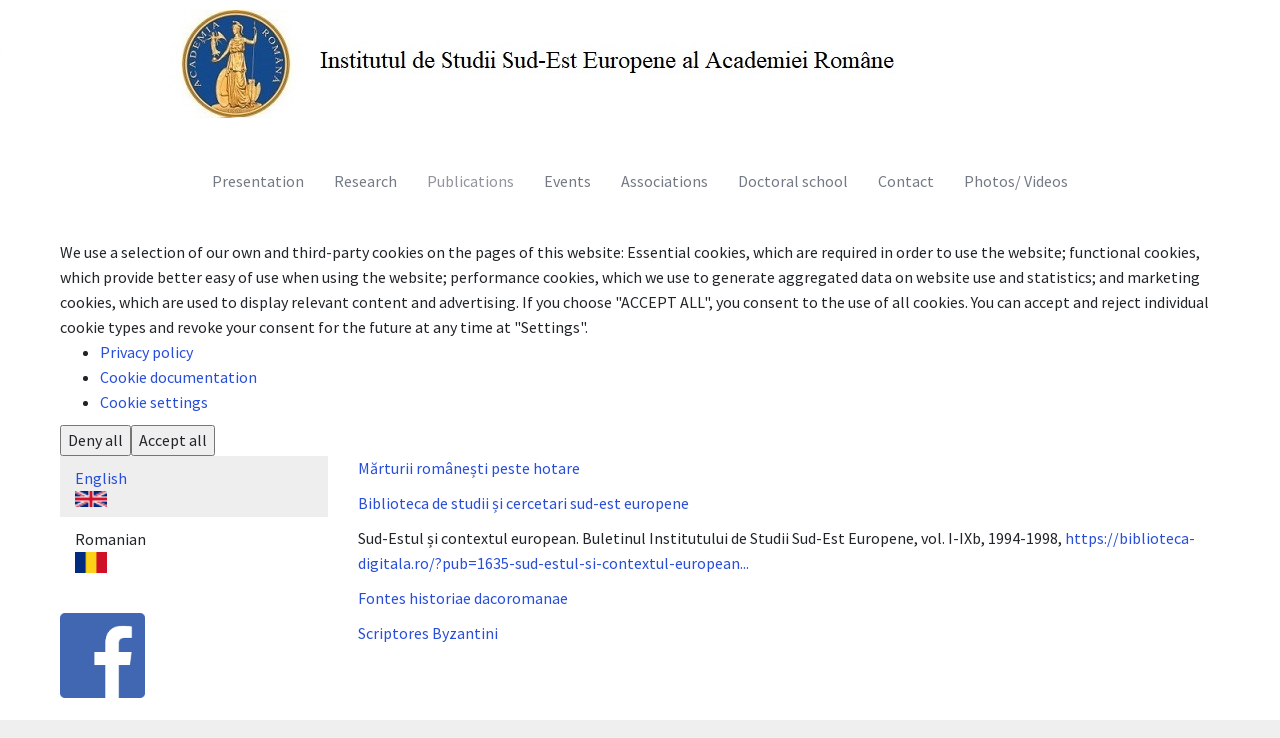

--- FILE ---
content_type: text/html; charset=UTF-8
request_url: https://www.acadsudest.ro/en/colectii
body_size: 8728
content:
<!DOCTYPE html>
<html  lang="en" dir="ltr">
  <head>
    <meta charset="utf-8" />
<meta name="Generator" content="Drupal 9 (https://www.drupal.org)" />
<meta name="MobileOptimized" content="width" />
<meta name="HandheldFriendly" content="true" />
<meta name="viewport" content="width=device-width, initial-scale=1.0" />
<link href="//fonts.googleapis.com/css?family=Source+Sans+Pro:400italic,700italic,400,700" rel="stylesheet" type="text/css" />
<link href="//fonts.googleapis.com/css?family=Source+Sans+Pro:300" rel="stylesheet" type="text/css" />
<link href="//fonts.googleapis.com/css?family=Source+Sans+Pro:300italic" rel="stylesheet" type="text/css" />
<link rel="icon" href="/sites/default/files/FAVICON.jpg" type="image/jpeg" />
<link rel="alternate" hreflang="en" href="https://www.acadsudest.ro/en/colectii" />
<link rel="alternate" hreflang="ro" href="https://www.acadsudest.ro/ro/colectii" />
<link rel="canonical" href="https://www.acadsudest.ro/en/colectii" />
<link rel="shortlink" href="https://www.acadsudest.ro/en/node/24" />

    <title>Colecţii | INSTITUTUL DE STUDII SUDEST EUROPENE</title>
    <style>ul.dropdown-menu {display: none;}</style>
    <link rel="stylesheet" media="all" href="/core/modules/system/css/components/align.module.css?szlg7o" />
<link rel="stylesheet" media="all" href="/core/modules/system/css/components/fieldgroup.module.css?szlg7o" />
<link rel="stylesheet" media="all" href="/core/modules/system/css/components/container-inline.module.css?szlg7o" />
<link rel="stylesheet" media="all" href="/core/modules/system/css/components/clearfix.module.css?szlg7o" />
<link rel="stylesheet" media="all" href="/core/modules/system/css/components/details.module.css?szlg7o" />
<link rel="stylesheet" media="all" href="/core/modules/system/css/components/hidden.module.css?szlg7o" />
<link rel="stylesheet" media="all" href="/core/modules/system/css/components/item-list.module.css?szlg7o" />
<link rel="stylesheet" media="all" href="/core/modules/system/css/components/js.module.css?szlg7o" />
<link rel="stylesheet" media="all" href="/core/modules/system/css/components/nowrap.module.css?szlg7o" />
<link rel="stylesheet" media="all" href="/core/modules/system/css/components/position-container.module.css?szlg7o" />
<link rel="stylesheet" media="all" href="/core/modules/system/css/components/progress.module.css?szlg7o" />
<link rel="stylesheet" media="all" href="/core/modules/system/css/components/reset-appearance.module.css?szlg7o" />
<link rel="stylesheet" media="all" href="/core/modules/system/css/components/resize.module.css?szlg7o" />
<link rel="stylesheet" media="all" href="/core/modules/system/css/components/sticky-header.module.css?szlg7o" />
<link rel="stylesheet" media="all" href="/core/modules/system/css/components/system-status-counter.css?szlg7o" />
<link rel="stylesheet" media="all" href="/core/modules/system/css/components/system-status-report-counters.css?szlg7o" />
<link rel="stylesheet" media="all" href="/core/modules/system/css/components/system-status-report-general-info.css?szlg7o" />
<link rel="stylesheet" media="all" href="/core/modules/system/css/components/tablesort.module.css?szlg7o" />
<link rel="stylesheet" media="all" href="/core/modules/system/css/components/tree-child.module.css?szlg7o" />
<link rel="stylesheet" media="all" href="/core/modules/views/css/views.module.css?szlg7o" />
<link rel="stylesheet" media="all" href="/libraries/cookiesjsr/dist/cookiesjsr.min.css?szlg7o" />
<link rel="stylesheet" media="all" href="/modules/colorbox/styles/stockholmsyndrome/colorbox_style.css?szlg7o" />
<link rel="stylesheet" media="all" href="/core/modules/layout_discovery/layouts/onecol/onecol.css?szlg7o" />
<link rel="stylesheet" media="all" href="/themes/dxpr_theme/css/dxpr-theme.admin.css?szlg7o" />
<link rel="stylesheet" media="all" href="/themes/dxpr_theme/vendor/bootstrap3/css/bootstrap.min.css?szlg7o" />
<link rel="stylesheet" media="all" href="/sites/default/files/color/dxpr_theme-34aa5f52/footer-menu.css?szlg7o" />
<link rel="stylesheet" media="all" href="/sites/default/files/color/dxpr_theme-34aa5f52/dxpr-theme-secondary-header.css?szlg7o" />
<link rel="stylesheet" media="all" href="/sites/default/files/color/dxpr_theme-34aa5f52/dxpr-theme-header.css?szlg7o" />
<link rel="stylesheet" media="all" href="/sites/default/files/color/dxpr_theme-34aa5f52/dxpr-theme-header--top.css?szlg7o" />
<link rel="stylesheet" media="all" href="/sites/default/files/color/dxpr_theme-34aa5f52/dxpr-theme-header--mobile.css?szlg7o" />
<link rel="stylesheet" media="all" href="/sites/default/files/color/dxpr_theme-34aa5f52/bootstrap-3.css?szlg7o" />
<link rel="stylesheet" media="all" href="/sites/default/files/color/dxpr_theme-34aa5f52/bootstrap-theme.css?szlg7o" />
<link rel="stylesheet" media="all" href="/sites/default/files/color/dxpr_theme-34aa5f52/jquery-ui.css?szlg7o" />
<link rel="stylesheet" media="all" href="/sites/default/files/color/dxpr_theme-34aa5f52/forms.css?szlg7o" />
<link rel="stylesheet" media="all" href="/sites/default/files/color/dxpr_theme-34aa5f52/layout.css?szlg7o" />
<link rel="stylesheet" media="all" href="/sites/default/files/color/dxpr_theme-34aa5f52/page-title.css?szlg7o" />
<link rel="stylesheet" media="all" href="/sites/default/files/color/dxpr_theme-34aa5f52/typography.css?szlg7o" />
<link rel="stylesheet" media="all" href="/sites/default/files/color/dxpr_theme-34aa5f52/dxpr-theme-header--side.css?szlg7o" />
<link rel="stylesheet" media="all" href="/sites/default/files/color/dxpr_theme-34aa5f52/pager-prevnext.css?szlg7o" />
<link rel="stylesheet" media="all" href="/sites/default/files/color/dxpr_theme-34aa5f52/drupal-webform.css?szlg7o" />
<link rel="stylesheet" media="all" href="/sites/default/files/color/dxpr_theme-34aa5f52/dxpr-theme-builder.css?szlg7o" />
<link rel="stylesheet" media="all" href="/sites/default/files/color/dxpr_theme-34aa5f52/helper-classes.css?szlg7o" />
<link rel="stylesheet" media="all" href="/sites/default/files/dxpr_theme/css/themesettings-dxpr_theme.css?szlg7o" />
<link rel="stylesheet" media="all" href="/sites/default/files/asset_injector/css/block1-30dda240fa75661063c22e339843a246.css?szlg7o" />
<link rel="stylesheet" media="all" href="/sites/default/files/asset_injector/css/font16-73771f56c4152a357c41e0b0771d867c.css?szlg7o" />
<link rel="stylesheet" media="all" href="/sites/default/files/asset_injector/css/font_mic-cccbb50989375beef83850a5eaec186a.css?szlg7o" />
<link rel="stylesheet" media="all" href="/sites/default/files/asset_injector/css/inaltime_titlu-3c161dba430d446a55e11cda46bb78a0.css?szlg7o" />
<link rel="stylesheet" media="all" href="/sites/default/files/asset_injector/css/limita_bloc_noutati-bef94e4f9f16228b72a678f71e4dbb58.css?szlg7o" />
<link rel="stylesheet" media="all" href="/sites/default/files/asset_injector/css/stil_imagine-80f362629f9f51f77e7e797491510cde.css?szlg7o" />

    <script type="application/json" data-drupal-selector="drupal-settings-json">{"path":{"baseUrl":"\/","scriptPath":null,"pathPrefix":"en\/","currentPath":"node\/24","currentPathIsAdmin":false,"isFront":false,"currentLanguage":"en"},"pluralDelimiter":"\u0003","suppressDeprecationErrors":true,"ajaxPageState":{"libraries":"asset_injector\/css\/block1,asset_injector\/css\/font16,asset_injector\/css\/font_mic,asset_injector\/css\/inaltime_titlu,asset_injector\/css\/limita_bloc_noutati,asset_injector\/css\/stil_imagine,bootstrap\/popover,bootstrap\/theme,bootstrap\/tooltip,colorbox\/stockholmsyndrome,colorbox_load\/colorbox_load,cookies\/cookiesjsr.cdn,cookies\/cookiesjsr.styles,cookies_asset_injector\/consentHandler,dxpr_theme\/admin,dxpr_theme\/bootstrap-3,dxpr_theme\/bootstrap-theme,dxpr_theme\/bootstrap3,dxpr_theme\/drupal-webform,dxpr_theme\/dxpr-theme-builder,dxpr_theme\/dxpr-theme-header,dxpr_theme\/dxpr-theme-header--mobile,dxpr_theme\/dxpr-theme-header--side,dxpr_theme\/dxpr-theme-header--top,dxpr_theme\/dxpr-theme-secondary-header,dxpr_theme\/footer-menu,dxpr_theme\/forms,dxpr_theme\/global-styling,dxpr_theme\/helper-classes,dxpr_theme\/jquery-ui,dxpr_theme\/layout,dxpr_theme\/page-title,dxpr_theme\/pager-prevnext,dxpr_theme\/typography,layout_discovery\/onecol,ng_lightbox\/ng_lightbox,system\/base,views\/views.module","theme":"dxpr_theme","theme_token":null},"ajaxTrustedUrl":[],"colorbox":{"opacity":"0.85","current":"{current} of {total}","previous":"\u00ab Prev","next":"Next \u00bb","close":"Close","maxWidth":"98%","maxHeight":"98%","fixed":true,"mobiledetect":true,"mobiledevicewidth":"600px"},"cookies":{"cookies_asset_injector":{"blocked_assets":[]},"cookiesjsr":{"config":{"cookie":{"name":"cookiesjsr","expires":31536000000,"domain":"","sameSite":"Strict","secure":false},"library":{"libBasePath":"https:\/\/cdn.jsdelivr.net\/gh\/jfeltkamp\/cookiesjsr@1\/dist","libPath":"https:\/\/cdn.jsdelivr.net\/gh\/jfeltkamp\/cookiesjsr@1\/dist\/cookiesjsr.min.js","scrollLimit":0},"callback":{"method":"post","url":"\/en\/cookies\/consent\/callback.json","headers":[]},"interface":{"openSettingsHash":"#editCookieSettings","showDenyAll":true,"denyAllOnLayerClose":false,"settingsAsLink":true,"availableLangs":["en","ro"],"defaultLang":"ro","groupConsent":false,"cookieDocs":true}},"services":{"functional":{"id":"functional","services":[{"key":"functional","type":"functional","name":"Required functional","info":{"value":"\u003Ctable\u003E\r\n\t\u003Cthead\u003E\r\n\t\t\u003Ctr\u003E\r\n\t\t\t\u003Cth width=\u002215%\u0022\u003ECookie name\u003C\/th\u003E\r\n\t\t\t\u003Cth width=\u002215%\u0022\u003EDefault expiration time\u003C\/th\u003E\r\n\t\t\t\u003Cth\u003EDescription\u003C\/th\u003E\r\n\t\t\u003C\/tr\u003E\r\n\t\u003C\/thead\u003E\r\n\t\u003Ctbody\u003E\r\n\t\t\u003Ctr\u003E\r\n\t\t\t\u003Ctd\u003E\u003Ccode dir=\u0022ltr\u0022 translate=\u0022no\u0022\u003ESSESS\u0026lt;ID\u0026gt;\u003C\/code\u003E\u003C\/td\u003E\r\n\t\t\t\u003Ctd\u003E1 month\u003C\/td\u003E\r\n\t\t\t\u003Ctd\u003EIf you are logged in to this website, a session cookie is required to identify and connect your browser to your user account in the server backend of this website.\u003C\/td\u003E\r\n\t\t\u003C\/tr\u003E\r\n\t\t\u003Ctr\u003E\r\n\t\t\t\u003Ctd\u003E\u003Ccode dir=\u0022ltr\u0022 translate=\u0022no\u0022\u003Ecookiesjsr\u003C\/code\u003E\u003C\/td\u003E\r\n\t\t\t\u003Ctd\u003E1 year\u003C\/td\u003E\r\n\t\t\t\u003Ctd\u003EWhen you visited this website for the first time, you were asked for your permission to use several services (including those from third parties) that require data to be saved in your browser (cookies, local storage). Your decisions about each service (allow, deny) are stored in this cookie and are reused each time you visit this website.\u003C\/td\u003E\r\n\t\t\u003C\/tr\u003E\r\n\t\u003C\/tbody\u003E\r\n\u003C\/table\u003E\r\n","format":"full_html"},"uri":"","needConsent":false}],"weight":1}},"translation":{"_core":{"default_config_hash":"S5qrJju_o31uC1fwXosZ8Nlja2Wps6Gn0mMCAebY1Zw"},"langcode":"ro","bannerText":"We use a selection of our own and third-party cookies on the pages of this website: Essential cookies, which are required in order to use the website; functional cookies, which provide better easy of use when using the website; performance cookies, which we use to generate aggregated data on website use and statistics; and marketing cookies, which are used to display relevant content and advertising. If you choose \u0022ACCEPT ALL\u0022, you consent to the use of all cookies. You can accept and reject individual cookie types and revoke your consent for the future at any time at \u0022Settings\u0022.","privacyPolicy":"Privacy policy","privacyUri":"\/en\/privacy","imprint":"Imprint","imprintUri":"","cookieDocs":"Cookie documentation","cookieDocsUri":"\/cookies\/documentation","officialWebsite":"Official website","denyAll":"Deny all","alwaysActive":"Always active","settings":"Cookie settings","acceptAll":"Accept all","requiredCookies":"Required cookies","cookieSettings":"Cookie settings","close":"Close","readMore":"Read more","allowed":"Allowed","denied":"Denied","settingsAllServices":"Settings for all services","saveSettings":"Save","default_langcode":"en","disclaimerText":"All cookie information is subject to change by the service providers. We update this information regularly.","disclaimerTextPosition":"above","processorDetailsLabel":"Processor Company Details","processorLabel":"Company","processorWebsiteUrlLabel":"Company Website","processorPrivacyPolicyUrlLabel":"Company Privacy Policy","processorCookiePolicyUrlLabel":"Company Cookie Policy","processorContactLabel":"Data Protection Contact Details","placeholderAcceptAllText":"Accept All Cookies","functional":{"title":"Functional","details":"Cookies are small text files that are placed by your browser on your device in order to store certain information. Using the information that is stored and returned, a website can recognize that you have previously accessed and visited it using the browser on your end device. We use this information to arrange and display the website optimally in accordance with your preferences. Within this process, only the cookie itself is identified on your device. Personal data is only stored following your express consent or where this is absolutely necessary to enable use the service provided by us and accessed by you."}}},"cookiesTexts":{"_core":{"default_config_hash":"S5qrJju_o31uC1fwXosZ8Nlja2Wps6Gn0mMCAebY1Zw"},"langcode":"ro","bannerText":"We use a selection of our own and third-party cookies on the pages of this website: Essential cookies, which are required in order to use the website; functional cookies, which provide better easy of use when using the website; performance cookies, which we use to generate aggregated data on website use and statistics; and marketing cookies, which are used to display relevant content and advertising. If you choose \u0022ACCEPT ALL\u0022, you consent to the use of all cookies. You can accept and reject individual cookie types and revoke your consent for the future at any time at \u0022Settings\u0022.","privacyPolicy":"Privacy policy","privacyUri":"\/node\/94","imprint":"Imprint","imprintUri":"","cookieDocs":"Cookie documentation","cookieDocsUri":"\/cookies\/documentation","officialWebsite":"Official website","denyAll":"Deny all","alwaysActive":"Always active","settings":"Cookie settings","acceptAll":"Accept all","requiredCookies":"Required cookies","cookieSettings":"Cookie settings","close":"Close","readMore":"Read more","allowed":"Allowed","denied":"Denied","settingsAllServices":"Settings for all services","saveSettings":"Save","default_langcode":"en","disclaimerText":"All cookie information is subject to change by the service providers. We update this information regularly.","disclaimerTextPosition":"above","processorDetailsLabel":"Processor Company Details","processorLabel":"Company","processorWebsiteUrlLabel":"Company Website","processorPrivacyPolicyUrlLabel":"Company Privacy Policy","processorCookiePolicyUrlLabel":"Company Cookie Policy","processorContactLabel":"Data Protection Contact Details","placeholderAcceptAllText":"Accept All Cookies"},"services":{"functional":{"uuid":"cc43a0f1-9723-4221-b0bc-66562e43c02d","langcode":"ro","status":true,"dependencies":[],"_core":{"default_config_hash":"SQkYKY9U6xYDPAOC32rgkrIzkd688kRsm9g25mWdcvM"},"id":"functional","label":"Required functional","group":"functional","info":{"value":"\u003Ctable\u003E\r\n\t\u003Cthead\u003E\r\n\t\t\u003Ctr\u003E\r\n\t\t\t\u003Cth width=\u002215%\u0022\u003ECookie name\u003C\/th\u003E\r\n\t\t\t\u003Cth width=\u002215%\u0022\u003EDefault expiration time\u003C\/th\u003E\r\n\t\t\t\u003Cth\u003EDescription\u003C\/th\u003E\r\n\t\t\u003C\/tr\u003E\r\n\t\u003C\/thead\u003E\r\n\t\u003Ctbody\u003E\r\n\t\t\u003Ctr\u003E\r\n\t\t\t\u003Ctd\u003E\u003Ccode dir=\u0022ltr\u0022 translate=\u0022no\u0022\u003ESSESS\u0026lt;ID\u0026gt;\u003C\/code\u003E\u003C\/td\u003E\r\n\t\t\t\u003Ctd\u003E1 month\u003C\/td\u003E\r\n\t\t\t\u003Ctd\u003EIf you are logged in to this website, a session cookie is required to identify and connect your browser to your user account in the server backend of this website.\u003C\/td\u003E\r\n\t\t\u003C\/tr\u003E\r\n\t\t\u003Ctr\u003E\r\n\t\t\t\u003Ctd\u003E\u003Ccode dir=\u0022ltr\u0022 translate=\u0022no\u0022\u003Ecookiesjsr\u003C\/code\u003E\u003C\/td\u003E\r\n\t\t\t\u003Ctd\u003E1 year\u003C\/td\u003E\r\n\t\t\t\u003Ctd\u003EWhen you visited this website for the first time, you were asked for your permission to use several services (including those from third parties) that require data to be saved in your browser (cookies, local storage). Your decisions about each service (allow, deny) are stored in this cookie and are reused each time you visit this website.\u003C\/td\u003E\r\n\t\t\u003C\/tr\u003E\r\n\t\u003C\/tbody\u003E\r\n\u003C\/table\u003E\r\n","format":"full_html"},"consentRequired":false,"purpose":"Essential functional cookies to provide general functionality","processor":"","processorContact":"","processorUrl":"","processorPrivacyPolicyUrl":"","processorCookiePolicyUrl":"","placeholderMainText":"This content is blocked because required functional cookies have not been accepted.","placeholderAcceptText":"Only accept required functional cookies"}},"groups":{"functional":{"uuid":"516565e1-742d-4841-9c01-d9880182db0a","langcode":"ro","status":true,"dependencies":[],"_core":{"default_config_hash":"aHm4Q63Ge97tcktTa_qmUqJMir45iyGY2lEvvqPW68g"},"id":"functional","label":"Functional","weight":1,"title":"Functional","details":"Cookies are small text files that are placed by your browser on your device in order to store certain information. Using the information that is stored and returned, a website can recognize that you have previously accessed and visited it using the browser on your end device. We use this information to arrange and display the website optimally in accordance with your preferences. Within this process, only the cookie itself is identified on your device. Personal data is only stored following your express consent or where this is absolutely necessary to enable use the service provided by us and accessed by you."},"marketing":{"uuid":"77b6a4cd-e80b-429f-8e88-4c7c62bf9808","langcode":"ro","status":true,"dependencies":[],"_core":{"default_config_hash":"JkP6try0AxX_f4RpFEletep5NHSlVB1BbGw0snW4MO8"},"id":"marketing","label":"Marketing","weight":20,"title":"Marketing","details":"Customer communication and marketing tools."},"performance":{"uuid":"50c884c5-8416-4ae7-be42-3b5089049400","langcode":"ro","status":true,"dependencies":[],"_core":{"default_config_hash":"Jv3uIJviBj7D282Qu1ZpEQwuOEb3lCcDvx-XVHeOJpw"},"id":"performance","label":"Performance","weight":30,"title":"Performance Cookies","details":"Performance cookies collect aggregated information about how our website is used. The purpose of this is to improve its attractiveness, content and functionality. These cookies help us to determine whether, how often and for how long particular sub-pages of our website are accessed and which content users are particularly interested in. Search terms, country, region and (where applicable) the city from which the website is accessed are also recorded, as is the proportion of mobile devices that are used to access the website. We use this information to compile statistical reports that help us tailor the content of our website to your needs and optimize our offer."},"social":{"uuid":"5f27c287-787d-46aa-8e86-be7e9151ad7e","langcode":"ro","status":true,"dependencies":[],"_core":{"default_config_hash":"vog2tbqqQHjVkue0anA0RwlzvOTPNTvP7_JjJxRMVAQ"},"id":"social","label":"Social Plugins","weight":20,"title":"Social Plugins","details":"Social media widgets provide additional content originally published on third party platforms."},"tracking":{"uuid":"a9d029f0-9f60-44b7-80f6-c9141bed7f77","langcode":"ro","status":true,"dependencies":[],"_core":{"default_config_hash":"_gYDe3qoEc6L5uYR6zhu5V-3ARLlyis9gl1diq7Tnf4"},"id":"tracking","label":"Tracking","weight":10,"title":"Tracking cookies","details":"Marketing cookies come from external advertising companies (\u0022third-party cookies\u0022) and are used to collect information about the websites visited by the user. The purpose of this is to create and display target group-oriented content and advertising for the user."},"video":{"uuid":"8880ae28-5bc4-41ed-909b-1fdb5933eb94","langcode":"ro","status":true,"dependencies":[],"_core":{"default_config_hash":"w1WnCmP2Xfgx24xbx5u9T27XLF_ZFw5R0MlO-eDDPpQ"},"id":"video","label":"Videos","weight":40,"title":"Video","details":"Video sharing services help to add rich media on the site and increase its visibility."}}},"bootstrap":{"forms_has_error_value_toggle":1,"popover_enabled":1,"popover_animation":1,"popover_auto_close":1,"popover_container":"body","popover_content":"","popover_delay":"0","popover_html":0,"popover_placement":"top","popover_selector":"","popover_title":"","popover_trigger":"click","tooltip_enabled":1,"tooltip_animation":1,"tooltip_container":"body","tooltip_delay":"0","tooltip_html":0,"tooltip_placement":"auto top","tooltip_selector":"","tooltip_trigger":"hover"},"dxpr_themeSettings":{"breadcrumbsSeparator":"\/","headerHeight":"57","headerOffset":"300","headerMobileHeight":"60","headerSideDirection":"left"},"user":{"uid":0,"permissionsHash":"21746d5dde9b97aac12a7500175005d70522cf947c1a5fdc05e39ceccbf1f5c4"}}</script>
<script src="/themes/dxpr_theme/vendor/modernizr-custom-d8-dxpr-theme.js?v=3.11.7"></script>
<script src="/core/misc/modernizr-additional-tests.js?v=3.11.7"></script>
<script src="/core/misc/drupalSettingsLoader.js?v=9.5.11"></script>
<script src="/core/misc/drupal.js?v=9.5.11"></script>
<script src="/core/misc/drupal.init.js?v=9.5.11"></script>
<script src="/core/misc/debounce.js?v=9.5.11"></script>
<script src="/core/misc/announce.js?v=9.5.11"></script>
<script src="/core/misc/message.js?v=9.5.11"></script>
<script src="/themes/bootstrap/js/misc/message.js?szlg7o"></script>
<script src="/modules/cookies/js/cookiesjsr.conf.js?v=9.5.11" defer></script>

  </head>
  <body class="page-node-24 html path-node page-node-type-page has-glyphicons body--dxpr-theme-header-top body--dxpr-theme-header-not-overlay body--dxpr-theme-header-normal">
    <script>
  var dxpr_themeNavBreakpoint = 1200;
  var dxpr_themeWindowWidth = window.innerWidth;
  if (dxpr_themeWindowWidth > dxpr_themeNavBreakpoint) {
    document.body.className += ' body--dxpr-theme-nav-desktop';
  }
  else {
    document.body.className += ' body--dxpr-theme-nav-mobile';
  }
  </script>
    <a href="#main-content" class="visually-hidden focusable skip-link">
      Skip to main content
    </a>
    
          <div class="dialog-off-canvas-main-canvas" data-off-canvas-main-canvas>
    <div class="dxpr-theme-boxed-container">

          <header id="secondary-header" class="dxpr-theme-secondary-header clearfix hidden-none" role="banner">
      <div class="dxpr-theme-fluid secondary-header-container">
                  <div class="region region-secondary-header">
        <div class="wrap-branding">
        <a class="logo navbar-btn" href="/en" title="Home" rel="home">
      <img id="logo" src="/sites/default/files/ANTET.jpg" alt="Home" />
    </a>
        </div>
  
  </div>

              </div>
    </header>
  
                                          
    <header class="navbar navbar dxpr-theme-header clearfix dxpr-theme-header--top dxpr-theme-header--centered dxpr-theme-header--normal dxpr-theme-header--hover-opacity dxpr-theme-header--sticky" id="navbar" role="banner" data-spy="affix" data-offset-top="300">
            <div class="container navbar-container">
                  <div class="row container-row"><div class="col-sm-12 container-col">
                <div class="navbar-header">
          
                                <a id="dxpr-theme-menu-toggle" href="#" class="three-dash"><span></span><div class="screenreader-text visually-hidden">Toggle menu</div></a>
                  </div>

                            <nav role="navigation" id="dxpr-theme-main-menu" class="dxpr-theme-main-menu ">
              <div class="region region-navigation-collapsible">
                                                                
<section id="block-dxpr-theme-main-menu" class="block block-system block-system-menu-blockmain clearfix">
  
          

      
              <ul class="menu nav navbar-nav">
                            <li class="expanded dropdown">
        <a href="/index.php/en/presentation" class="dropdown-toggle" data-target="#">Presentation</a>
                                  <ul class="dropdown-menu">
                            <li class="expanded dropdown">
        <a href="/index.php/en/istoric" data-drupal-link-system-path="node/2">History</a>
                  </li>
                        <li class="expanded dropdown">
        <a href="/index.php/en/structura-organizatorica" data-drupal-link-system-path="node/7">Structura organizatorică</a>
                  </li>
                        <li class="expanded dropdown">
        <a href="/index.php/en/management" data-drupal-link-system-path="node/14">Management</a>
                  </li>
                        <li class="expanded dropdown">
        <a href="/index.php/en/Activity-Reports" data-drupal-link-system-path="node/16">Activity Reports</a>
                  </li>
                        <li class="expanded dropdown">
        <a href="/index.php/en/announcements" data-drupal-link-system-path="node/45">Announcements</a>
                  </li>
                        <li class="expanded dropdown">
        <a href="/index.php/en/rules-and-regulations" data-drupal-link-system-path="node/17">Rules and regulations</a>
                  </li>
                        <li class="expanded dropdown">
        <a href="/index.php/en/declarations" data-drupal-link-system-path="node/18">Declarations</a>
                  </li>
                        <li class="expanded dropdown">
        <a href="/index.php/en/archive" data-drupal-link-system-path="node/19">Archive</a>
                  </li>
        </ul>
  
            </li>
                        <li class="expanded dropdown">
        <a href="" class="dropdown-toggle" data-target="#">Research</a>
                                  <ul class="dropdown-menu">
                            <li class="expanded dropdown">
        <a href="/index.php/en/research-programs" data-drupal-link-system-path="node/81">Research Programs</a>
                  </li>
                        <li class="expanded dropdown">
        <a href="/index.php/en/researchers" data-drupal-link-system-path="node/20">Researchers</a>
                  </li>
                        <li class="expanded dropdown">
        <a href="/index.php/en/balkan-and-eastern-language-courses" data-drupal-link-system-path="node/64">Balkan and Eastern language courses</a>
                  </li>
                        <li class="expanded dropdown">
        <a href="/index.php/en/research-projects-international-cooperation" data-drupal-link-system-path="node/82">Research Projects with International Cooperation</a>
                  </li>
                        <li class="expanded dropdown">
        <a href="http://typarabic.ro/wordpress/">ERC Advanced Grant TYPARABIC</a>
                  </li>
                        <li class="expanded dropdown">
        <a href="/index.php/en/research-projects-financed-uefiscdi" data-drupal-link-system-path="node/28">Research Projects Financed by UEFISCDI</a>
                  </li>
        </ul>
  
            </li>
                        <li class="expanded dropdown active">
        <a href="" class="dropdown-toggle" data-target="#">Publications</a>
                                  <ul class="dropdown-menu">
                            <li class="expanded dropdown">
        <a href="/index.php/en/biessee" data-drupal-link-system-path="node/38">BIESEE</a>
                  </li>
                        <li class="expanded dropdown">
        <a href="https://resee.acadsudest.ro/">Revue des Études Sud-Est Européennes</a>
                  </li>
                        <li class="expanded dropdown active">
        <a href="/index.php/en/colectii" data-drupal-link-system-path="node/24" class="is-active">Other collections</a>
                  </li>
                        <li class="expanded dropdown">
        <a href="https://acadsudest.ro/sites/default/files/Biblioteca%20digitala%20ISSEE.pdf">Digital Library</a>
                  </li>
                        <li class="expanded dropdown">
        <a href="/index.php/en/publicatii-recente" data-drupal-link-system-path="node/25">Publicaţii recente</a>
                  </li>
        </ul>
  
            </li>
                        <li class="expanded dropdown">
        <a href="" class="dropdown-toggle" data-target="#">Events</a>
                                  <ul class="dropdown-menu">
                            <li class="expanded dropdown">
        <a href="/index.php/en/annual-colloquium-issee" data-drupal-link-system-path="node/22">Colloquiums</a>
                  </li>
                        <li class="expanded dropdown">
        <a href="/index.php/en/bimonthly-conferences" data-drupal-link-system-path="node/23">Bimonthly Conferences</a>
                  </li>
                        <li class="expanded dropdown">
        <a href="https://congresaiesee2019.acadsudest.ro/">Congresses</a>
                  </li>
                        <li class="expanded dropdown">
        <a href="/index.php/en/event-archive" data-drupal-link-system-path="node/34">Event Archive</a>
                  </li>
        </ul>
  
            </li>
                        <li class="expanded dropdown">
        <a href="" class="dropdown-toggle" data-target="#">Associations</a>
                                  <ul class="dropdown-menu">
                            <li class="expanded dropdown">
        <a href="https://srsb.ro">Romanian Society for Byzantine Studies</a>
                  </li>
                        <li class="expanded dropdown">
        <a href="/index.php/en/romanian-national-committee-aiesee" data-drupal-link-system-path="node/26">Romanian National Committee of the AIESEE</a>
                  </li>
        </ul>
  
            </li>
                        <li class="expanded dropdown">
        <a href="" class="dropdown-toggle" data-target="#">Doctoral school</a>
                                  <ul class="dropdown-menu">
                            <li class="expanded dropdown">
        <a href="/index.php/en/rules-and-regulations-0" data-drupal-link-system-path="node/71">Rules and Regulations</a>
                  </li>
                        <li class="expanded dropdown">
        <a href="/index.php/en/methodologies" data-drupal-link-system-path="node/72">Methodologies</a>
                  </li>
                        <li class="expanded dropdown">
        <a href="/index.php/en/useful-guides-and-documents" data-drupal-link-system-path="node/73">Useful Guides and Documents</a>
                  </li>
                        <li class="expanded dropdown">
        <a href="/index.php/en/doctoral-admission" data-drupal-link-system-path="node/74">Doctoral Admission</a>
                  </li>
                        <li class="expanded dropdown">
        <a href="/index.php/en/doctoral-students" data-drupal-link-system-path="node/75">Doctoral Students</a>
                  </li>
                        <li class="expanded dropdown">
        <a href="/index.php/en/doctoral-supervisors" data-drupal-link-system-path="node/76">Doctoral Supervisors</a>
                  </li>
                        <li class="expanded dropdown">
        <a href="/index.php/en/courses-doctoral-school" data-drupal-link-system-path="node/77">Courses Doctoral School</a>
                  </li>
                        <li class="expanded dropdown">
        <a href="/index.php/en/announcements-0" data-drupal-link-system-path="node/79">Announcements</a>
                  </li>
        </ul>
  
            </li>
                        <li class="expanded dropdown">
        <a href="/index.php/en/node/83" data-drupal-link-system-path="node/83">Contact</a>
                  </li>
                        <li class="expanded dropdown">
        <a href="/index.php/en/node/62" title="Galerie foto video" data-drupal-link-system-path="node/62">Photos/ Videos</a>
                  </li>
        </ul>
  


  </section>

  </div>

            </nav>
                          </div></div>
              </div>
    </header>
  
<div class="wrap-containers">



        <div class="page-title-full-width-container" id="page-title-full-width-container">
          <header role="banner" id="page-title" class="container page-title-container">
            


      </header>
    </div>
  
          <div class="container content-top-container">
            <div class="row container-row"><div class="col-sm-12 container-col">
              <div class="region region-content-top">
                                                                <section id="block-cookiesui" class="block block-cookies block-cookies-ui-block clearfix">
  
          

        
<div id="cookiesjsr"></div>

  </section>

  </div>

            </div></div>
          </div>
  
    <div role="main" class="main-container container js-quickedit-main-content clearfix">
        <div class="row">
                                  <aside class="col-sm-3" role="complementary">
              <div class="region region-sidebar-first">
                                                                <section class="language-switcher-language-url block block-language block-language-blocklanguage-interface clearfix" id="block-languageswitcher" role="navigation">
  
          

      <ul class="links nav menu"><li hreflang="en" data-drupal-link-system-path="node/24" class="en is-active"><a href="/en/colectii" class="language-link is-active" hreflang="en" data-drupal-link-system-path="node/24">    English <img class="language-icon img-responsive" src="/modules/languageicons/flags/en.png" width="32" height="24" alt="English" title="English" loading="lazy" />

</a></li><li hreflang="ro" data-drupal-link-system-path="node/24" class="ro"><a href="/ro/colectii" class="language-link" hreflang="ro" data-drupal-link-system-path="node/24">    Romanian <img class="language-icon img-responsive" src="/modules/languageicons/flags/ro.png" width="32" height="24" alt="Romanian" title="Romanian" loading="lazy" />

</a></li></ul>
  </section>
                                                            <section id="block-facebooklink" class="block block-block-content block-block-content9e3ea95b-7721-4457-aedb-8c61acbae235 clearfix">
  
          

      
            <div class="field field--name-body field--type-text-with-summary field--label-hidden field--item"><a href="https://www.facebook.com/search/top?q=institutul%20de%20studii%20sud-est%20europene"><a href="/sites/default/files/inline-images/facebook.png"><img src="/sites/default/files/inline-images/facebook.png" data-entity-uuid="d8199cb3-4519-48fe-ae6f-a410ed6fcab0" data-entity-type="file" alt="follow us on facebook" width="31.64%" class="align-left" /></a></a></div>
      
  </section>
                                                            <section class="views-element-container block block-views block-views-blockvideo-block-1 clearfix" id="block-views-block-video-block-1">
  
        <h2 class="block-title">Video</h2>
        

      <div class="form-group"><div class="view view-video view-id-video view-display-id-block_1 js-view-dom-id-8b0b8bf9b93cd067a0e10d0f95b58e8f761513cf3cf2a34eff08756cdcfedad4">
  
    
      
      <div class="view-content">
        <div class="table-responsive">
<table class="table table-hover table-striped">
      <tbody>
      <tr>
                                                                      <td class="views-field views-field-title"><a href="/index.php/ro/node/96" hreflang="ro">Centenarul congreselor de studii bizantine</a>        </td>
          </tr>
      <tr>
                                                                      <td class="views-field views-field-title"><a href="/index.php/ro/node/65" hreflang="ro">Talent și Efort. Institutul de Studii Sud-Est Europene al Academiei Române</a>        </td>
          </tr>
      <tr>
                                                                      <td class="views-field views-field-title"><a href="/index.php/ro/node/60" hreflang="ro">Tipar pentru Creștinii arabi. Antim Ivireanul, Atanasie Dabbas și Silvestru al Antiohiei</a>        </td>
          </tr>
      <tr>
                                                                      <td class="views-field views-field-title"><a href="/index.php/ro/node/58" hreflang="ro">Dr. Andrei Timotin despre Congresul Internațional de Studii Sud-Est Europene</a>        </td>
          </tr>
    </tbody>
</table>
  </div>

    </div>
  
          </div>
</div>

  </section>

  </div>

          </aside>
              
                          
      <section class="col-sm-9">

                
                                      
                  
                          <a id="main-content"></a>
            <div class="region region-content">
    <div data-drupal-messages-fallback class="hidden"></div>
  <article data-history-node-id="24" role="article" class="page full clearfix node">

  
    
  <div class="content">
            <div class="layout layout--onecol">
    <div  class="layout__region layout__region--content">
                                                                  <section class="block block-layout-builder block-field-blocknodepagebody clearfix">
  
          

      
            <div class="field field--name-body field--type-text-with-summary field--label-hidden field--item"><p><a href="https://acadsudest.ro/content/m%C4%83rturii-rom%C3%A2ne%C8%99ti-peste-hotare">Mărturii românești peste hotare</a></p><p><a href="http://www.acadsudest.ro/content/biblioteca-de-studii-si-cercetari-sudest-europene#overlay-context=content/buletin-sudestul-si-contextul%25C2%25A0european">Biblioteca de studii și cercetari sud-est europene</a></p><p>Sud-Estul și contextul european. Buletinul Institutului de Studii Sud-Est Europene, vol. I-IXb, 1994-1998,<span> </span><a href="https://biblioteca-digitala.ro/?pub=1635-sud-estul-si-contextul-european-institutul-de-studii-sud-est-europene">https://biblioteca-digitala.ro/?pub=1635-sud-estul-si-contextul-european...</a></p><p><a href="/en/fontes-historiae-daco-romanae">Fontes historiae dacoromanae</a></p><p><a href="../en/scriptores-byzantini">Scriptores Byzantini</a></p></div>
      
  </section>
                                                            <section class="block block-layout-builder block-extra-field-blocknodepagelinks clearfix">
  
          

      
  </section>

    </div>
  </div>

      </div>

          
  
</article>


  </div>

              </section>

                    </div><!-- end .ow -->
      </div><!-- end main-container -->

</div>

      <footer class="dxpr-theme-footer clearfix" role="contentinfo">
            <div class="dxpr-theme-fluid footer-container">
                  <div class="region region-footer">
                                                                <section id="block-webdesign" class="block block-block-content block-block-content4a6ca1cb-e7b8-46d3-a17d-d459e6f01d4c clearfix">
  
          

      
            <div class="field field--name-body field--type-text-with-summary field--label-hidden field--item"><p class="text-align-center"><img src="http://diaco.kadamar.ro/sites/default/files/inline-images/logo2_1.jpg" data-entity-uuid="a360f3cb-f881-42b3-86b6-cdb8ece69d88" data-entity-type="file" width="31" height="19" loading="lazy" />   <span style="font-size:12px;">Web design </span><a href="https://kadamar.ro/"><span style="font-size:12px;">K.A. DAMAR</span></a></p></div>
      
  </section>

  </div>

              </div>
    </footer>
  
</div><!-- end dxpr-theme-boxed-container -->

  </div>

    <script src="/core/assets/vendor/jquery/jquery.min.js?v=3.6.3"></script>
<script src="/core/misc/polyfills/element.matches.js?v=9.5.11"></script>
<script src="/core/misc/polyfills/nodelist.foreach.js?v=9.5.11"></script>
<script src="/core/misc/polyfills/object.assign.js?v=9.5.11"></script>
<script src="/core/assets/vendor/css-escape/css.escape.js?v=1.5.1"></script>
<script src="/core/assets/vendor/es6-promise/es6-promise.auto.min.js?v=4.2.8"></script>
<script src="/core/assets/vendor/underscore/underscore-min.js?v=1.13.6"></script>
<script src="/themes/dxpr_theme/vendor/bootstrap3/js/bootstrap.min.js?szlg7o"></script>
<script src="/core/assets/vendor/once/once.min.js?v=1.0.1"></script>
<script src="/core/assets/vendor/jquery-once/jquery.once.min.js?v=9.5.11"></script>
<script src="/core/assets/vendor/tabbable/index.umd.min.js?v=5.3.3"></script>
<script src="/libraries/colorbox/jquery.colorbox-min.js?v=9.5.11"></script>
<script src="/modules/colorbox/js/colorbox.js?v=9.5.11"></script>
<script src="/modules/colorbox/styles/stockholmsyndrome/colorbox_style.js?v=9.5.11"></script>
<script src="/core/misc/progress.js?v=9.5.11"></script>
<script src="/themes/bootstrap/js/misc/progress.js?szlg7o"></script>
<script src="/core/misc/jquery.once.bc.js?v=9.5.11"></script>
<script src="/core/assets/vendor/loadjs/loadjs.min.js?v=4.2.0"></script>
<script src="/core/modules/responsive_image/js/responsive_image.ajax.js?v=9.5.11"></script>
<script src="/core/misc/ajax.js?v=9.5.11"></script>
<script src="/themes/bootstrap/js/misc/ajax.js?szlg7o"></script>
<script src="/modules/colorbox_load/js/colorbox_load.js?szlg7o"></script>
<script src="/themes/bootstrap/js/drupal.bootstrap.js?szlg7o"></script>
<script src="/themes/bootstrap/js/attributes.js?szlg7o"></script>
<script src="/themes/bootstrap/js/theme.js?szlg7o"></script>
<script src="/themes/dxpr_theme/vendor/classie.js?szlg7o"></script>
<script src="/themes/dxpr_theme/js/minified/dxpr-theme-multilevel-mobile-nav.min.js?szlg7o"></script>
<script src="/themes/dxpr_theme/js/minified/dxpr-theme-header.min.js?szlg7o"></script>
<script src="/modules/cookies/modules/cookies_asset_injector/js/consentHandler.js?v=9.5.11"></script>
<script src="/themes/bootstrap/js/popover.js?szlg7o"></script>
<script src="/themes/bootstrap/js/tooltip.js?szlg7o"></script>
<script src="https://cdn.jsdelivr.net/gh/jfeltkamp/cookiesjsr@1/dist/cookiesjsr-preloader.min.js" defer></script>

    <div class="hidden" id="dxpr-theme-js-seed">sfy39587stp18</div>
  </body>
</html>


--- FILE ---
content_type: text/css
request_url: https://www.acadsudest.ro/sites/default/files/color/dxpr_theme-34aa5f52/dxpr-theme-secondary-header.css?szlg7o
body_size: -148
content:
#secondary-header{z-index:4050;padding-top:10px;padding-bottom:10px;line-height:1.2em;background:#ffffff;color:#21252a}#secondary-header a{color:#21252a}#secondary-header a:hover,#secondary-header a:focus{color:#21252a}#secondary-header .block,#secondary-header p{margin-bottom:0}#secondary-header .secondary-header-container{margin-bottom:0}#secondary-header ul.menu{float:right;margin-top:0;margin-bottom:0}#secondary-header ul.menu a{padding:0 15px;line-height:1.2em}#secondary-header ul.menu a:hover,#secondary-header ul.menu a:focus{background:transparent}#secondary-header ul.menu li{float:left}


--- FILE ---
content_type: text/css
request_url: https://www.acadsudest.ro/sites/default/files/color/dxpr_theme-34aa5f52/dxpr-theme-header--top.css?szlg7o
body_size: 831
content:
.body--dxpr-theme-nav-desktop.body--dxpr-theme-header-fixed.body--dxpr-theme-header-not-overlay{padding-top:100px}.body--dxpr-theme-nav-desktop .dxpr-theme-header--top{width:100%}.body--dxpr-theme-nav-desktop .dxpr-theme-header--top .dxpr-theme-main-menu{height:100px;position:relative}.body--dxpr-theme-nav-desktop .dxpr-theme-header--top .dxpr-theme-main-menu.dxpr-theme-menu--has-children a.dropdown-toggle:after{content:"﹀";pointer-events:none;position:relative;top:3px;left:5px;font-size:12px}.body--dxpr-theme-nav-desktop .dxpr-theme-header--top #logo{max-height:30px}.body--dxpr-theme-nav-desktop .dxpr-theme-header--top.dxpr-theme-header--fixed{position:fixed;left:0;right:0;top:0;pointer-events:none}.body--dxpr-theme-nav-desktop .dxpr-theme-header--top.dxpr-theme-header--fixed li,.body--dxpr-theme-nav-desktop .dxpr-theme-header--top.dxpr-theme-header--fixed a{pointer-events:all}.body--dxpr-theme-nav-desktop .dxpr-theme-header--top.dxpr-theme-header--fixed,.body--dxpr-theme-nav-desktop .dxpr-theme-header--top.affix{box-shadow:0 3px 10px 0 rgba(50,50,50,0.05)}.body--dxpr-theme-nav-desktop .dxpr-theme-header--top.dxpr-theme-header--overlay{position:absolute;left:0;right:0;top:39px;pointer-events:none}.body--dxpr-theme-nav-desktop .dxpr-theme-header--top.dxpr-theme-header--overlay li,.body--dxpr-theme-nav-desktop .dxpr-theme-header--top.dxpr-theme-header--overlay a{pointer-events:all}.body--dxpr-theme-nav-desktop .dxpr-theme-header--top.dxpr-theme-header--overlay.dxpr-theme-header--fixed{position:fixed}.body--dxpr-theme-nav-desktop .dxpr-theme-header--top.dxpr-theme-header--overlay.dxpr-theme-header--sticky{transition:opacity 600ms, background-color 600ms}.body--dxpr-theme-nav-desktop .dxpr-theme-header--top.dxpr-theme-header--overlay.affix{top:0}.body--dxpr-theme-nav-desktop .dxpr-theme-header--top.dxpr-theme-header--navbar-pull-down .container-row>.col-sm-12{background:#ffffff}.body--dxpr-theme-nav-desktop .dxpr-theme-header--top.affix{opacity:1;position:fixed;top:0}.body--dxpr-theme-nav-desktop .dxpr-theme-header--top.affix .navbar-header{padding-top:0;padding-bottom:0}.body--dxpr-theme-nav-desktop .dxpr-theme-header--top.affix .navbar-brand{font-size:20px}.body--dxpr-theme-nav-desktop .dxpr-theme-header--top .navbar-header{float:left;display:table;position:relative;z-index:4050}.body--dxpr-theme-nav-desktop .dxpr-theme-header--top .wrap-branding{display:table}.body--dxpr-theme-nav-desktop .dxpr-theme-header--top .wrap-branding .logo,.body--dxpr-theme-nav-desktop .dxpr-theme-header--top .wrap-branding .navbar-brand{display:table-cell;vertical-align:middle;padding-right:15px}.body--dxpr-theme-nav-desktop .dxpr-theme-header--top .wrap-branding .logo img,.body--dxpr-theme-nav-desktop .dxpr-theme-header--top .wrap-branding .navbar-brand img{display:inline}.body--dxpr-theme-nav-desktop .dxpr-theme-header--top .navbar-collapse{display:inline-block}.body--dxpr-theme-nav-desktop .dxpr-theme-header--top.dxpr-theme-header--logo-center-menu-left .navbar-header,.body--dxpr-theme-nav-desktop .dxpr-theme-header--top.dxpr-theme-header--logo-center-menu-right .navbar-header{position:absolute;left:50%}.body--dxpr-theme-nav-desktop .dxpr-theme-header--top.dxpr-theme-header--logo-center-menu-left .wrap-branding,.body--dxpr-theme-nav-desktop .dxpr-theme-header--top.dxpr-theme-header--logo-center-menu-right .wrap-branding{margin-left:-50%}.body--dxpr-theme-nav-desktop .dxpr-theme-header--top.dxpr-theme-header--logo-center-menu-left .wrap-branding .logo,.body--dxpr-theme-nav-desktop .dxpr-theme-header--top.dxpr-theme-header--logo-center-menu-right .wrap-branding .logo{padding-right:10px;padding-left:10px}.body--dxpr-theme-nav-desktop .dxpr-theme-header--top.dxpr-theme-header--logo-left-menu-left .menu,.body--dxpr-theme-nav-desktop .dxpr-theme-header--top.dxpr-theme-header--logo-left-menu-left .block,.body--dxpr-theme-nav-desktop .dxpr-theme-header--top.dxpr-theme-header--logo-left-menu-left nav nav,.body--dxpr-theme-nav-desktop .dxpr-theme-header--top.dxpr-theme-header--logo-center-menu-left .menu,.body--dxpr-theme-nav-desktop .dxpr-theme-header--top.dxpr-theme-header--logo-center-menu-left .block,.body--dxpr-theme-nav-desktop .dxpr-theme-header--top.dxpr-theme-header--logo-center-menu-left nav nav{float:left}.body--dxpr-theme-nav-desktop .dxpr-theme-header--top.dxpr-theme-header--logo-right-menu-left .menu,.body--dxpr-theme-nav-desktop .dxpr-theme-header--top.dxpr-theme-header--logo-right-menu-left .block,.body--dxpr-theme-nav-desktop .dxpr-theme-header--top.dxpr-theme-header--logo-right-menu-left nav nav{float:left}.body--dxpr-theme-nav-desktop .dxpr-theme-header--top.dxpr-theme-header--logo-right-menu-left .navbar-header,.body--dxpr-theme-nav-desktop .dxpr-theme-header--top.dxpr-theme-header--logo-right-menu-left .wrap-branding{float:right}.body--dxpr-theme-nav-desktop .dxpr-theme-header--top.dxpr-theme-header--centered{text-align:center}.body--dxpr-theme-nav-desktop .dxpr-theme-header--top.dxpr-theme-header--centered .region-navigation{text-align:center}.body--dxpr-theme-nav-desktop .dxpr-theme-header--top.dxpr-theme-header--centered .navbar-brand{margin:0 auto;text-align:center;clear:both}.body--dxpr-theme-nav-desktop .dxpr-theme-header--top.dxpr-theme-header--centered .navbar-header,.body--dxpr-theme-nav-desktop .dxpr-theme-header--top.dxpr-theme-header--centered .block,.body--dxpr-theme-nav-desktop .dxpr-theme-header--top.dxpr-theme-header--centered nav nav{margin:0 auto;text-align:center;float:none;clear:both;display:inline-block;vertical-align:top}.body--dxpr-theme-nav-desktop .dxpr-theme-header--top.dxpr-theme-header--centered #dxpr-theme-main-menu{display:block;clear:both;text-align:center}.body--dxpr-theme-nav-desktop .dxpr-theme-header--top.dxpr-theme-header--centered-inline{text-align:center}.body--dxpr-theme-nav-desktop .dxpr-theme-header--top.dxpr-theme-header--centered-inline .block,.body--dxpr-theme-nav-desktop .dxpr-theme-header--top.dxpr-theme-header--centered-inline .navbar-header,.body--dxpr-theme-nav-desktop .dxpr-theme-header--top.dxpr-theme-header--centered-inline #dxpr-theme-main-menu,.body--dxpr-theme-nav-desktop .dxpr-theme-header--top.dxpr-theme-header--centered-inline nav{display:inline-block;vertical-align:top;float:none}.body--dxpr-theme-nav-desktop .dxpr-theme-header--top .dropdown-menu{transform:translateZ(0)}.body--dxpr-theme-nav-desktop .dxpr-theme-header--top li.dropdown:hover .dropdown-menu,.body--dxpr-theme-nav-desktop .dxpr-theme-header--top li.dropdown:focus .dropdown-menu{display:block}.body--dxpr-theme-nav-desktop .dxpr-theme-header--top .block,.body--dxpr-theme-nav-desktop .dxpr-theme-header--top nav nav{float:right;position:static}.body--dxpr-theme-nav-desktop .dxpr-theme-header--top .dropdown span{pointer-events:none;padding:0 15px 0 15px}.body--dxpr-theme-nav-desktop .dxpr-theme-header--top .dropdown-menu .dropdown>span{font-weight:normal;padding:10px 20px;display:block;line-height:1.42857143}.body--dxpr-theme-nav-desktop .dxpr-theme-header--top .nav{float:right}.body--dxpr-theme-nav-desktop .dxpr-theme-header--top .nav>li{display:table;height:100%;float:left}.body--dxpr-theme-nav-desktop .dxpr-theme-header--top .nav>li>a{font-size:20px;display:table-cell;vertical-align:middle;height:100px;padding:0 15px 0 15px}.body--dxpr-theme-nav-desktop .dxpr-theme-header--top .nav .dropdown-menu li{width:100%}.body--dxpr-theme-nav-desktop .dxpr-theme-header--top .nav .dropdown-menu li>a{font-size:16px;font-weight:normal;padding:10px 20px;display:block}.body--dxpr-theme-nav-desktop .dxpr-theme-header--top .nav .dropdown-menu li>a.dxpr-theme-megamenu__heading{font-size:20px;font-weight:300}.body--dxpr-theme-nav-desktop .dxpr-theme-header--top .dxpr-theme-megamenu__heading{font-size:18px;font-weight:300}.body--dxpr-theme-nav-desktop .dxpr-theme-header--top .nav-child-fixed-width{left:0;right:0;position:absolute;top:100px}.body--dxpr-theme-nav-desktop .dxpr-theme-header--top .block-dxpr-theme-helper,.body--dxpr-theme-nav-desktop .dxpr-theme-header--top .wrap-branding{height:100px;line-height:100px}.body--dxpr-theme-header-overlay .wrap-messages{position:fixed;right:30px;top:30px;z-index:9999}html.js .body--dxpr-theme-nav-desktop.toolbar-fixed.toolbar-horizontal .dxpr-theme-header--top.dxpr-theme-header--overlay{top:69px}html.js .body--dxpr-theme-nav-desktop.toolbar-fixed.toolbar-horizontal.toolbar-tray-open.toolbar-horizontal .dxpr-theme-header--top.dxpr-theme-header--overlay{top:118px}html.js .body--dxpr-theme-nav-desktop.toolbar-fixed.toolbar-horizontal .dxpr-theme-header--top.dxpr-theme-header--fixed,html.js .body--dxpr-theme-nav-desktop.toolbar-fixed.toolbar-horizontal .dxpr-theme-header--top.affix{top:39px !important}html.js .body--dxpr-theme-nav-desktop.toolbar-fixed.toolbar-horizontal.toolbar-tray-open.toolbar-horizontal .dxpr-theme-header--top.dxpr-theme-header--fixed,html.js .body--dxpr-theme-nav-desktop.toolbar-fixed.toolbar-horizontal.toolbar-tray-open.toolbar-horizontal .dxpr-theme-header--top.affix{top:80px !important}html.js .body--dxpr-theme-nav-desktop.body--dxpr-theme-header-fixed.toolbar-fixed.toolbar-horizontal.toolbar-tray-open.toolbar-horizontal.body--dxpr-theme-header-not-overlay{padding-top:180px !important}html.js .body--dxpr-theme-nav-desktop.body--dxpr-theme-header-fixed.toolbar-fixed.toolbar-horizontal.body--dxpr-theme-header-not-overlay{padding-top:139px !important}


--- FILE ---
content_type: text/css
request_url: https://www.acadsudest.ro/sites/default/files/color/dxpr_theme-34aa5f52/dxpr-theme-header--mobile.css?szlg7o
body_size: 538
content:
html.html--dxpr-theme-nav-mobile--open{overflow:hidden;height:100%}.body--dxpr-theme-nav-mobile.body--dxpr-theme-header-fixed.body--dxpr-theme-header-not-overlay{padding-top:0}.body--dxpr-theme-nav-mobile .page-title-full-width-container{padding-top:0}.body--dxpr-theme-nav-mobile #logo{max-height:30px}.body--dxpr-theme-nav-mobile .dxpr-theme-header{position:static}.body--dxpr-theme-nav-mobile .dxpr-theme-header li{clear:both}.body--dxpr-theme-nav-mobile .dxpr-theme-header .navbar-header{float:none}.body--dxpr-theme-nav-mobile .dxpr-theme-header .navbar-header .wrap-branding{display:table;float:left;height:60px}.body--dxpr-theme-nav-mobile .dxpr-theme-header .navbar-header .wrap-branding .logo,.body--dxpr-theme-nav-mobile .dxpr-theme-header .navbar-header .wrap-branding .navbar-brand{display:table-cell;vertical-align:middle}.body--dxpr-theme-nav-mobile .dxpr-theme-header .block-dxpr-theme-helper{height:60px;line-height:60px}.body--dxpr-theme-nav-mobile .dxpr-theme-header .navbar-left,.body--dxpr-theme-nav-mobile .dxpr-theme-header .navbar-right{float:none !important}.body--dxpr-theme-nav-mobile .dxpr-theme-header #dxpr-theme-menu-toggle{cursor:pointer;padding:10px 32px 16px 0;margin:15px 0;float:right;position:relative;outline:none;z-index:4100}.body--dxpr-theme-nav-mobile .dxpr-theme-header #dxpr-theme-menu-toggle span,.body--dxpr-theme-nav-mobile .dxpr-theme-header #dxpr-theme-menu-toggle span:before,.body--dxpr-theme-nav-mobile .dxpr-theme-header #dxpr-theme-menu-toggle span:after{cursor:pointer;border-radius:1px;height:4px;width:100%;background:#284ed9;position:absolute;display:block;content:'';transition:all 0.3s;backface-visibility:hidden}.body--dxpr-theme-nav-mobile .dxpr-theme-header #dxpr-theme-menu-toggle span:before{top:-8px}.body--dxpr-theme-nav-mobile .dxpr-theme-header #dxpr-theme-menu-toggle span:after{bottom:-8px}.body--dxpr-theme-nav-mobile .dxpr-theme-header #dxpr-theme-menu-toggle.two-dash span{background-color:transparent}.body--dxpr-theme-nav-mobile .dxpr-theme-header #dxpr-theme-menu-toggle.two-dash span:before,.body--dxpr-theme-nav-mobile .dxpr-theme-header #dxpr-theme-menu-toggle.two-dash span:after{transition:transform 0.18s cubic-bezier(0.04, 0.04, 0.12, 0.96),top 0.1s cubic-bezier(0.52, 0.16, 0.52, 0.84) 0.16s,bottom 0.1s cubic-bezier(0.52, 0.16, 0.52, 0.84) 0.16s}.body--dxpr-theme-nav-mobile .dxpr-theme-header #dxpr-theme-menu-toggle.two-dash span:before{top:-5px}.body--dxpr-theme-nav-mobile .dxpr-theme-header #dxpr-theme-menu-toggle.two-dash span:after{bottom:-5px}.body--dxpr-theme-nav-mobile .dxpr-theme-header #dxpr-theme-menu-toggle.two-dash.navbar-toggle--active span:before,.body--dxpr-theme-nav-mobile .dxpr-theme-header #dxpr-theme-menu-toggle.two-dash.navbar-toggle--active span:after{top:0;bottom:0;transition:transform 0.18s cubic-bezier(0.04, 0.04, 0.12, 0.96) 0.08s,top 0.1s cubic-bezier(0.52, 0.16, 0.52, 0.84),bottom 0.1s cubic-bezier(0.52, 0.16, 0.52, 0.84)}.body--dxpr-theme-nav-mobile .dxpr-theme-header #dxpr-theme-menu-toggle.navbar-toggle--active span{background-color:transparent}.body--dxpr-theme-nav-mobile .dxpr-theme-header #dxpr-theme-menu-toggle.navbar-toggle--active span:before{top:0;transform:rotate(45deg)}.body--dxpr-theme-nav-mobile .dxpr-theme-header #dxpr-theme-menu-toggle.navbar-toggle--active span:after{top:0;transform:rotate(-45deg)}.body--dxpr-theme-nav-mobile .dxpr-theme-header .navbar-collapse{border-top:none;clear:both;box-shadow:inset 0 1px 0 rgba(255,255,255,0.1)}.body--dxpr-theme-nav-mobile .dxpr-theme-header .navbar-fixed-top{top:0;border-width:0 0 1px}.body--dxpr-theme-nav-mobile .dxpr-theme-header .navbar-collapse.collapse{display:none !important}.body--dxpr-theme-nav-mobile .dxpr-theme-header .menu__level--current span{padding:7px 20px}.body--dxpr-theme-nav-mobile .dxpr-theme-header .nav{float:none !important;margin-top:7.5px}.body--dxpr-theme-nav-mobile .dxpr-theme-header .nav>li{float:none}.body--dxpr-theme-nav-mobile .dxpr-theme-header .nav>li>a{padding-top:10px;padding-bottom:10px}.body--dxpr-theme-nav-mobile .dxpr-theme-header .collapse.in{display:block !important}.body--dxpr-theme-nav-mobile #navbar.header-mobile-fixed{position:fixed;top:0;right:0;left:0;box-sizing:border-box}.body--dxpr-theme-nav-mobile #navbar.header-mobile-fixed.header-mobile-admin-fixed{top:39px}.body--dxpr-theme-nav-mobile #navbar.header-mobile-fixed.header-mobile-admin-fixed-active{top:78px}@media all and (max-width: 1200px){#dxpr-theme-main-menu{position:absolute}}#toolbar-bar.header-mobile-fixed{position:fixed;left:0;right:0;z-index:4051}


--- FILE ---
content_type: text/css
request_url: https://www.acadsudest.ro/sites/default/files/dxpr_theme/css/themesettings-dxpr_theme.css?szlg7o
body_size: 967
content:

body, .toooltip {
  font-family: "Source Sans Pro", "Source Sans Pro";
  font-weight: 400;
  font-style: normal;
}

h1,h2,h3,h4,h5,h6,label,.field--label,.page-title, .html .tp-caption {
  font-family: "Source Sans Pro Light", "Source Sans Pro";
  font-weight: 300;
  font-style: normal;
}

nav,nav ul li,nav a {
  font-family: "Source Sans Pro", "Source Sans Pro";
  font-weight: 400;
  font-style: normal;
}

.site-name, .navbar-brand {
  font-family: "Source Sans Pro Light", "Source Sans Pro";
  font-weight: 300;
  font-style: normal;
}

blockquote, blockquote p {
  font-family: "Source Sans Pro Light Italic", "Source Sans Pro";
  font-weight: 300;
  font-style: italic;
}

body, p, .lead { line-height:  1.6 } 
body { font-size:  16px } 
.dxpr-theme-header--top #dxpr-theme-main-menu .nav > li > a, .dxpr-theme-header--top #dxpr-theme-main-menu .nav > li > span, .dxpr-theme-header--side #dxpr-theme-main-menu .nav a, .dxpr-theme-header--side #dxpr-theme-main-menu .nav span, .body--dxpr-theme-nav-desktop .dxpr-theme-header--top .nav .dropdown-menu li>a, .body--dxpr-theme-nav-desktop .dxpr-theme-header--top .nav .dropdown-menu li>span { font-size:  16px } 
h1,h2,h3,h4,h5,h6 { line-height:  1.1; } 
h1, .html #page-title .page-title { font-size:  52px; } 
h2 { font-size:  38px; } 
h3 { font-size:  29px; } 
h4 { font-size:  21px; } 
blockquote, .blockquote p { font-size:  21px } 
hr { border-top-width:  4px; } 
hr { margin-left: 0;margin-right: auto; }
@media screen and (max-width: 768px) { 
  body, p { font-size:  14px; } 
  .dxpr-theme-header--top #dxpr-theme-main-menu .nav > li > a, .dxpr-theme-header--top #dxpr-theme-main-menu .nav > li > span, .dxpr-theme-header--side #dxpr-theme-main-menu .nav a, .dxpr-theme-header--side #dxpr-theme-main-menu .nav span, .body--dxpr-theme-nav-desktop .dxpr-theme-header--top .nav .dropdown-menu li>a, .body--dxpr-theme-nav-desktop .dxpr-theme-header--top .nav .dropdown-menu li>span { font-size:  14px } 
  h1, .html #page-title .page-title { font-size:  52px; } 
  h2 { font-size:  38px; } 
  h3 { font-size:  29px; } 
  h4 { font-size:  24px; } 
  blockquote, .blockquote p { font-size:  18px; } 
} 

  #dxpr-theme-main-menu,
  #dxpr-theme-main-menu .menu__breadcrumbs,
  #dxpr-theme-main-menu .menu__level {
    text-align: left;
  }
.dxpr-theme-header--side .dxpr-theme-main-menu {
  width: 300px;
}
.dxpr-theme-header--side .menu__level {
  width: 300px;
}

.body--dxpr-theme-nav-desktop #navbar.dxpr-theme-header--top {
  background-color: rgba(255,255,255,1);
  opacity: 1;
}
.body--dxpr-theme-nav-desktop #navbar.dxpr-theme-header--top.affix {
  background-color: rgba(255,255,255,1);
  opacity: 1;
}

.body--dxpr-theme-nav-desktop .dxpr-theme-header--top .nav > li > a,
.body--dxpr-theme-nav-desktop .dxpr-theme-header--top .nav > li > span,
.body--dxpr-theme-nav-desktop .dxpr-theme-header--top .wrap-branding,
.body--dxpr-theme-nav-desktop .dxpr-theme-header--top .block-dxpr-theme-helper {
  height: 57px;
  line-height: 57px;
}
.body--dxpr-theme-nav-desktop .dxpr-theme-header--top .dxpr-theme-main-menu {
  height: 57px;
}
.body--dxpr-theme-nav-desktop .dxpr-theme-header--top.affix .nav > li > a,
.body--dxpr-theme-nav-desktop .dxpr-theme-header--top.affix .nav > li > span,
.body--dxpr-theme-nav-desktop .dxpr-theme-header--top.affix .navbar-header .wrap-branding,
.body--dxpr-theme-nav-desktop .dxpr-theme-header--top.affix .block-dxpr-theme-helper  {
  height: 42px;
  line-height: 42px;
}
.body--dxpr-theme-nav-desktop .dxpr-theme-header--top.affix .dxpr-theme-main-menu {
  height: 42px;
}
.body--dxpr-theme-nav-desktop .nav-child-fixed-width {
  top: 57px;
}
.body--dxpr-theme-nav-desktop .dxpr-theme-header--top.affix .nav-child-fixed-width {
  top: 42;
}
.body--dxpr-theme-nav-desktop.body--dxpr-theme-header-fixed.body--dxpr-theme-header-not-overlay { padding-top: 57px !important }

  html.js .body--dxpr-theme-nav-desktop.toolbar-fixed.toolbar-horizontal.body--dxpr-theme-header-fixed.body--dxpr-theme-header-not-overlay { padding-top: 96px !important }

  html.js .body--dxpr-theme-nav-desktop.toolbar-fixed.toolbar-horizontal.toolbar-tray-open.toolbar-horizontal.body--dxpr-theme-header-fixed.body--dxpr-theme-header-not-overlay { padding-top: 137px !important }

.body--dxpr-theme-nav-mobile .dxpr-theme-header .navbar-header .wrap-branding,
.body--dxpr-theme-nav-mobile .dxpr-theme-header .navbar-toggle {
  height: 60px;
}
.body--dxpr-theme-nav-mobile .dxpr-theme-header .block-dxpr-theme-helper {
  height: 60px;
  line-height: 60px;
}
.html--dxpr-theme-sticky-footer .body--dxpr-theme-nav-desktop .dxpr-theme-header--top {
  min-height: 114px;
}
.html--dxpr-theme-sticky-footer .body--dxpr-theme-nav-desktop .dxpr-theme-header--top.affix {
  min-height: 42px;
}
.html--dxpr-theme-sticky-footer .body--dxpr-theme-nav-mobile .dxpr-theme-header {
  min-height: 60px;
}
.html--dxpr-theme-sticky-footer .body--dxpr-theme-nav-mobile .dxpr-theme-header.affix {
  min-height: 60px;
}
#navbar.dxpr-theme-header--top .block, #navbar.dxpr-theme-header--top .block a, #navbar.dxpr-theme-header--top .block .btn-link { color: #747a85 }

.dxpr-theme-boxed-container { background: #ffffff; }

.dxpr-theme-boxed-container .nav-tabs >li.active a { border-bottom-color: #ffffff; }

.dxpr-theme-boxed-container .tabs-left .nav-tabs .active>a { border-right-color: #ffffff; }

.dxpr-theme-boxed-container .tabs-right .nav-tabs .active>a { border-left-color: #ffffff; }

.container {
  max-width: 1280px;
  padding-left: 60px;
  padding-right: 60px;
}
.navbar-container.dxpr-theme-fluid,
.page-title-container.dxpr-theme-fluid,
.container-fluid {
  padding-left: 15px;
  padding-right: 15px;
}
.dxpr-theme-boxed-container {
  max-width: 1580px;
}
.row {
  margin-left: -15px;
  margin-right: -15px;
}
.col-xs-1, .col-sm-1, .col-md-1, .col-lg-1, .col-xs-2, .col-sm-2, .col-md-2, .col-lg-2, .col-xs-3, .col-sm-3, .col-md-3, .col-lg-3, .col-xs-4, .col-sm-4, .col-md-4, .col-lg-4, .col-xs-5, .col-sm-5, .col-md-5, .col-lg-5, .col-xs-6, .col-sm-6, .col-md-6, .col-lg-6, .col-xs-7, .col-sm-7, .col-md-7, .col-lg-7, .col-xs-8, .col-sm-8, .col-md-8, .col-lg-8, .col-xs-9, .col-sm-9, .col-md-9, .col-lg-9, .col-xs-10, .col-sm-10, .col-md-10, .col-lg-10, .col-xs-11, .col-sm-11, .col-md-11, .col-lg-11, .col-xs-12, .col-sm-12, .col-md-12, .col-lg-12 {
  padding-left: 15px;
  padding-right: 15px;
  margin-bottom: 30px;
}
.region-sidebar-first .block,
.region-sidebar-second .block,
.dxpr-theme-util-gutter-bottom {
  margin-bottom: 30px;
}
.page-title-full-width-container {
  margin-bottom: 30px;
}
@media screen and (max-width: 1200px) {
  .container {
    padding-left: 15px;
    padding-right: 15px;
  }
  .navbar-container.dxpr-theme-fluid,
  .page-title-container.dxpr-theme-fluid,
  .container-fluid {
    padding-left: 15px;
    padding-right: 15px;
  }
  .row {
    margin-left: -15px;
    margin-right: -15px;
  }
  .col-xs-1, .col-sm-1, .col-md-1, .col-lg-1, .col-xs-2, .col-sm-2, .col-md-2, .col-lg-2, .col-xs-3, .col-sm-3, .col-md-3, .col-lg-3, .col-xs-4, .col-sm-4, .col-md-4, .col-lg-4, .col-xs-5, .col-sm-5, .col-md-5, .col-lg-5, .col-xs-6, .col-sm-6, .col-md-6, .col-lg-6, .col-xs-7, .col-sm-7, .col-md-7, .col-lg-7, .col-xs-8, .col-sm-8, .col-md-8, .col-lg-8, .col-xs-9, .col-sm-9, .col-md-9, .col-lg-9, .col-xs-10, .col-sm-10, .col-md-10, .col-lg-10, .col-xs-11, .col-sm-11, .col-md-11, .col-lg-11, .col-xs-12, .col-sm-12, .col-md-12, .col-lg-12 {
    padding-left: 15px;
    padding-right: 15px;
  }
}
body { background-position: center center; }

body { background-attachment: fixed; }

.page-title-full-width-container .breadcrumb { right: 60px; left: auto; } 

#page-title { text-align:  left } 

#page-title .page-title { height:  100px } 

.page-title-full-width-container:after { opacity:  1 } 

.page-title-full-width-container:after { background-position: center center; }



--- FILE ---
content_type: text/css
request_url: https://www.acadsudest.ro/sites/default/files/asset_injector/css/block1-30dda240fa75661063c22e339843a246.css?szlg7o
body_size: -237
content:
.block1 {margin-left: auto;
          width: 90%;height:150;
          border: 0px solid #73AD21;
          padding: 10px;
}


--- FILE ---
content_type: text/css
request_url: https://www.acadsudest.ro/sites/default/files/asset_injector/css/font16-73771f56c4152a357c41e0b0771d867c.css?szlg7o
body_size: -263
content:
.font16 {
	font-size:16px;font-weight: bold;
}

--- FILE ---
content_type: text/css
request_url: https://www.acadsudest.ro/sites/default/files/asset_injector/css/font_mic-cccbb50989375beef83850a5eaec186a.css?szlg7o
body_size: -282
content:
{font-size:10px;font-weight: bold;}

--- FILE ---
content_type: text/css
request_url: https://www.acadsudest.ro/sites/default/files/asset_injector/css/inaltime_titlu-3c161dba430d446a55e11cda46bb78a0.css?szlg7o
body_size: -278
content:
.inaltime-titlu{height:90px;}

--- FILE ---
content_type: text/css
request_url: https://www.acadsudest.ro/sites/default/files/asset_injector/css/limita_bloc_noutati-bef94e4f9f16228b72a678f71e4dbb58.css?szlg7o
body_size: -216
content:
 .center {
          margin: auto;
          width: 60%;
          border: 3px solid #73AD21;
          padding: 10px;
        }

--- FILE ---
content_type: text/css
request_url: https://www.acadsudest.ro/sites/default/files/asset_injector/css/stil_imagine-80f362629f9f51f77e7e797491510cde.css?szlg7o
body_size: -281
content:
{
  border-radius: 8px;
}
